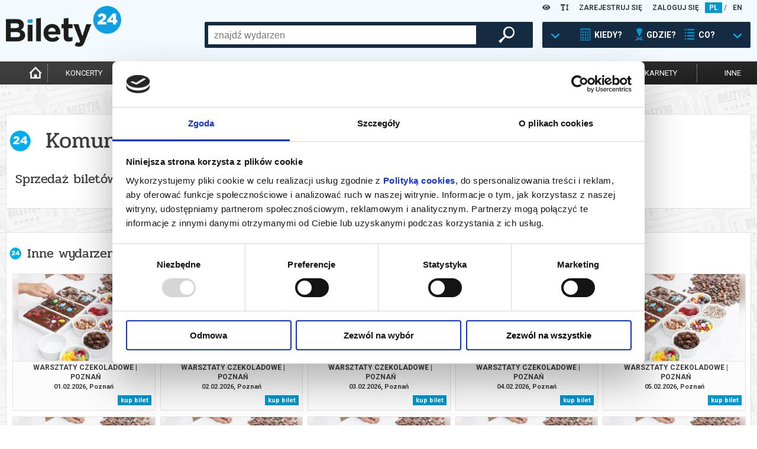

--- FILE ---
content_type: text/css
request_url: https://www.bilety24.pl/build-api/app-api.7a7cc5c1.css
body_size: 2226
content:
body {
  background-image: url("https://www.bilety24.pl/custom_images/bileteria_serwis_bilety24.jpg") !important;
}
@media screen and (min-width: 0px) and (max-width: 575px) {
  body {
    background-image: none !important;
  }
}

body > header {
  background-color: rgb(242, 250, 255) !important;
  background-image: url("https://www.bilety24.pl/custom_images/blank_b24_top.png") !important;
}
@media screen and (min-width: 0px) and (max-width: 575px) {
  body > header {
    background-image: none !important;
  }
}

body .recommended_left {
  background: rgb(21, 43, 66) !important;
}
body .recommended_left a.show-more {
  color: rgb(0, 0, 0) !important;
  background: rgb(255, 255, 255) !important;
}
body .recommended_left a.show-more:hover {
  color: rgb(255, 255, 255) !important;
  background: rgb(0, 0, 0) !important;
}

body .recommended_right {
  background: rgb(35, 35, 35) !important;
}
body .recommended_right, body .recommended_right p, body .recommended_right h1 {
  color: rgb(255, 255, 255) !important;
}
body .recommended_right a.show-more {
  color: rgb(0, 0, 0) !important;
  background: rgb(255, 255, 255) !important;
}
body .recommended_right a.show-more:hover {
  color: rgb(255, 255, 255) !important;
  background: rgb(0, 0, 0) !important;
}

body main > section.recommended:before {
  background: rgb(21, 43, 66) !important;
}
body main > section.recommended:after {
  background: rgb(35, 35, 35) !important;
}

body main > section.promoted_field .promoted_field_left {
  background: rgb(35, 35, 35) !important;
}
body main > section.promoted_field .promoted_field_left, body main > section.promoted_field .promoted_field_left p, body main > section.promoted_field .promoted_field_left h1 {
  color: rgb(237, 237, 237) !important;
}
body main > section.promoted_field:before {
  background: rgb(35, 35, 35) !important;
}
@media screen and (max-width: 1259px) {
  body main > section.promoted_field .promoted_field_right {
    background: rgb(35, 35, 35) !important;
    color: rgb(237, 237, 237) !important;
  }
}
body main > section.promoted_field a.show-more {
  color: rgb(0, 0, 0) !important;
  background: rgb(255, 255, 255) !important;
}
body main > section.promoted_field a.show-more:hover {
  color: rgb(255, 255, 255) !important;
  background: rgb(0, 0, 0) !important;
}

body main > section.subpage_box {
  display: none !important;
}
body main > section.subpage_box a.show-more {
  color: rgb(255, 255, 255) !important;
}
body main > section.subpage_box a.show-more:hover {
  background: rgb(255, 255, 255) !important;
}

body.concert {
  background-image: url("https://www.bilety24.pl/custom_images/bileteria_serwis_bilety24.jpg") !important;
}
@media screen and (min-width: 0px) and (max-width: 575px) {
  body.concert {
    background-image: none !important;
  }
}

body.concert > header {
  background-image: url("https://www.bilety24.pl/custom_images/blank_b24_top.png") !important;
}
@media screen and (min-width: 0px) and (max-width: 575px) {
  body.concert > header {
    background-image: none !important;
  }
}

body.concert .recommended_left {
  display: none !important;
  background: rgb(20, 43, 66) !important;
}
body.concert .recommended_left a.show-more {
  color: rgb(255, 255, 255) !important;
  background: rgb(35, 35, 35) !important;
}
body.concert .recommended_left a.show-more:hover {
  color: rgb(35, 35, 35) !important;
  background: rgb(255, 255, 255) !important;
}

body.concert .recommended_right {
  display: none !important;
  background: rgb(35, 35, 35) !important;
}
body.concert .recommended_right a.show-more {
  color: rgb(255, 255, 255) !important;
  background: rgb(0, 151, 207) !important;
}
body.concert .recommended_right a.show-more:hover {
  color: rgb(0, 151, 207) !important;
  background: rgb(255, 255, 255) !important;
}

body.concert main > section.recommended:before {
  background: rgb(20, 43, 66) !important;
}
body.concert main > section.recommended:after {
  background: rgb(35, 35, 35) !important;
}

body.concert main > section.promoted_field a.show-more {
  color: rgb(255, 255, 255) !important;
  background: rgb(48, 48, 48) !important;
}
body.concert main > section.promoted_field a.show-more:hover {
  color: rgb(48, 48, 48) !important;
  background: rgb(0, 0, 0) !important;
}

body.concert main > section.subpage_box .subpage_box_right {
  background: rgb(214, 214, 214) !important;
}
body.concert main > section.subpage_box:after {
  background: rgb(214, 214, 214) !important;
}
body.concert main > section.subpage_box a.show-more {
  color: rgb(255, 255, 255) !important;
  background: rgb(60, 60, 60) !important;
}
body.concert main > section.subpage_box a.show-more:hover {
  color: rgb(60, 60, 60) !important;
  background: rgb(7, 7, 7) !important;
}

body.theater .recommended_left {
  display: none !important;
}
body.theater .recommended_right {
  display: none !important;
}
body.theater main > section.subpage_box {
  display: none !important;
}
body.philharmonic .recommended_right {
  display: none !important;
  background: rgb(35, 35, 35) !important;
}
body.philharmonic .recommended_right, body.philharmonic .recommended_right p, body.philharmonic .recommended_right h1 {
  color: rgb(255, 255, 255) !important;
}
body.philharmonic .recommended_right a.show-more {
  color: rgb(0, 0, 0) !important;
  background: rgb(255, 255, 255) !important;
}
body.philharmonic .recommended_right a.show-more:hover {
  color: rgb(255, 255, 255) !important;
  background: rgb(0, 0, 0) !important;
}

body.philharmonic main > section.recommended:after {
  background: rgb(35, 35, 35) !important;
}

body.philharmonic main > section.subpage_box .subpage_box_right {
  background: rgb(226, 226, 226) !important;
}
body.philharmonic main > section.subpage_box:after {
  background: rgb(226, 226, 226) !important;
}
body.philharmonic main > section.subpage_box a.show-more {
  color: rgb(255, 255, 255) !important;
  background: rgb(0, 0, 0) !important;
}
body.philharmonic main > section.subpage_box a.show-more:hover {
  color: rgb(0, 0, 0) !important;
  background: rgb(255, 255, 255) !important;
}

body.opera_ballet .recommended_left {
  display: none !important;
}
body.opera_ballet .recommended_right {
  display: none !important;
}
body.opera_ballet main > section.promoted_field {
  display: none !important;
}
body.opera_ballet main > section.subpage_box .subpage_box_right {
  background: rgb(226, 226, 226) !important;
}
body.opera_ballet main > section.subpage_box:after {
  background: rgb(226, 226, 226) !important;
}
body.cabaret_and_stand_up .recommended_left {
  display: none !important;
}
body.cabaret_and_stand_up .recommended_right {
  display: none !important;
}
body.cabaret_and_stand_up main > section.promoted_field {
  display: none !important;
}
body.cabaret_and_stand_up main > section.subpage_box {
  display: none !important;
}
body.for_children main > section.subpage_box {
  display: none !important;
}
body.for_children main > section.subpage_box .subpage_box_right {
  background: rgb(219, 225, 202) !important;
}
body.for_children main > section.subpage_box:after {
  background: rgb(219, 225, 202) !important;
}
body.other .recommended_left {
  display: none !important;
}
body.other .recommended_right {
  display: none !important;
}
body.other main > section.subpage_box {
  display: none !important;
}
.blog-post-fixed {
  background-color: rgb(21, 43, 66) !important;
}
.blog-post-fixed .content h2, .blog-post-fixed .content div.description {
  color: rgb(255, 255, 255) !important;
}
.blog-post-fixed .content a {
  color: rgb(0, 0, 0) !important;
  background-color: rgb(255, 255, 255) !important;
}
.blog-post-fixed .content a:hover {
  color: rgb(255, 255, 255) !important;
  background: rgb(0, 0, 0) !important;
}

body.online .recommended_left {
  display: none !important;
}
body.online .recommended_right {
  display: none !important;
}
body.online main > section.subpage_box {
  display: none !important;
}
/* autogenerated start */



/* st customcss */
body.cms .cms-space {
margin-top: 20px;
}

.k_polecane .k_opis_promowane h3,
.k_polecane .k_opis_promowane .h3 {
font-size: 12px !important;
}

.k_polecane .k_opis_promowane h6,
.k_polecane .k_opis_promowane .h6 {
font-size: 11px !important;
}

#oknotresc .ui-widget button {
width: 200px;
}


.buy-numbered #svg svg>g {
opacity: .50;
}

.MsoNormal {
margin-block-end: 5px;
margin-block-start: 5px;
}

.MsoListParagraphCxSpFirst, .MsoListParagraphCxSpMiddle, .MsoListParagraphCxSpLast {
margin-block-end: 5px;
margin-block-start: 5px;
text-indent: 1pt !important;
}

.promoted_field_left .promoted_field_txt {
padding: 0 10px;
}

.ui-widget button {
width: 250px;
}

.referencje
{
width: 398px !important;
height: auto;
border: 1px solid #e2e2e2;
margin:3px 3px 3px 3px;
}


.k_obrazek_promocje
{
display: none;
}

.bp6kol
{
width: 397px !important;
max-width: 100%;
height: auto;
border: 1px solid #e2e2e2;
margin:3px 3px 3px 3px;
}

.ug-thumb-wrapper.ug-tile.ug-tile-clickable
{
border: 1px solid #f0f0f0;
}

.cubecon {
width: 181px; height: 181px; border: 1px solid #ececec; text-align: center; padding: 5px; float: left; margin-right: 10px; text-transform: uppercase;
}


.marker-cluster-small div, .marker-cluster-medium div, .marker-cluster-large div {
background-color: #0099d0;
}
.marker-cluster-small, .marker-cluster-medium, .marker-cluster-large {
background-color: #0099d042;
}
.marker-cluster span {
color: #fff;
}

a.show-more.show-description.hide-sm-or-smaller {
margin-top: 20px;
}

.building-view .building-description {
line-height: 110%;
}







@media only screen and (max-width: 600px) {

body>header #menu nav>ul {
height: 94px;
}

.buy-numbered #svg svg {
width: 95vw;
}

body #room-view-content {
height: 60vh !important;
}

body h1, .buy-couponbook h1, body .buy-repertoire h1, body .building-view h1, body .organizer-view h1, body .no-b24 .header-b24 {
font-size: 25px !important;
line-height: 25px !important;
}

body>header #menu nav a, body>header #menu nav a:hover, body>header #menu nav a:link, body>header #menu nav a:visited {
height: 30px;
}




.description {
line-height: 14px;
}

.building-view h1, .organizer-view h1, h1 {
margin: 10px 0;
}


.go-back a, .go-back a.show-more, .go-next a, .go-next a.show-more {
bottom: 0px;
}


.buy-unnumbered {
min-height: calc(100vh - 155px);
}
.buy-unnumbered {
background: url('https://www.bilety24.pl/custom_images/arrowcart3.jpg');
}


a.show-more.buy-button {
background-color: #0099d0;
}

.buy-repertoir .header-b24 {
line-height: 22px;
margin: 10px 0;
}

section.search .tab input[type=text] {
height: 30px;
}


.repertoire-list-mobile .info ul li {
margin: 2px 15px 2px 0;
}

.description .animate {
max-height: 200px !important;
}


.repertoire-list-mobile .item .buy {
background-color: #0099d0;
}


a.repertoire-image-box {
max-width: none;
}

.youtube, .buy-repertoire .place {
display: none;
}

.show-more-no-login {
bottom: 0px !important;
}
.cubecon {
width: 140px; height: 140px; border: 1px solid #ececec; text-align: center; padding: 5px; float: left; margin-right: 10px; margin-bottom:10px; text-transform: uppercase;
}

.cubecon > div > img {
width: 140px;
height: 140px;
}

.row.col-6>.col.colspan-5 > div > div {
display: none;
}
main {
margin-top: 9px;
}

}


@media only screen and (min-width: 600px) {



.search-banner-box.search-result {
width: 1260px;
}


.row-building-list .row.col-5 .col {
width: 10%;
}

.obiektkafel h5 {
font-size: 10px;
line-height: 10px;
}


h1 {
font-size: 38px !important;
line-height: 38px;
}

.leaflet-popup-content .image {
margin-right: 5px;
}

.leaflet-popup .leaflet-popup-content-wrapper .leaflet-popup-content .title {
max-height: 50px !important;
}


.buy-numbered #room-view-content {
height: 70vh;
}
.buy-numbered #svg svg {
height: 68vh;
}

}


/*CMS*/
.cmsdiv {
    text-align: center;
    width: 40%;
    height: 110px;
    float: left;
    margin-left: auto;
    margin-right: auto;
    margin-top: 40px;
    padding: 0 5%;
}

.cmsdiv2 {
    text-align: center;
    width: 50%;
    height: 110px;
    float: left;
    margin-left: auto;
    margin-right: auto;
    padding-left: 25%;
    padding-right: 25%;
    margin-top: 40px;
}

.imgcenter {
    display: block;
    margin-left: auto;
    margin-right: auto;
}



@media only screen and (max-width: 600px) {
.cmsdiv, .cmsdiv2 {
height: auto !important;
width: 100%;
padding: 0 0;
}

.mobilka {
display: none;
}

}

/*CMS-koniec*/
/* edcustomcss */


/* autogenerated endof */


--- FILE ---
content_type: text/plain; charset=utf-8
request_url: https://events.getsitectrl.com/api/v1/events?query=repertoire%3D462900
body_size: 557
content:
{"id":"67066b615ad008e2","user_id":"67066b615b25c668","time":1769957328235,"token":"1769957328.37128b8f8e9fa0c9121584294f140f6d.0bae04271af1f52a2174fae7de8fd99d","geo":{"ip":"3.142.74.148","geopath":"147015:147763:220321:","geoname_id":4509177,"longitude":-83.0061,"latitude":39.9625,"postal_code":"43215","city":"Columbus","region":"Ohio","state_code":"OH","country":"United States","country_code":"US","timezone":"America/New_York"},"ua":{"platform":"Desktop","os":"Mac OS","os_family":"Mac OS X","os_version":"10.15.7","browser":"Other","browser_family":"ClaudeBot","browser_version":"1.0","device":"Spider","device_brand":"Spider","device_model":"Desktop"},"utm":{}}